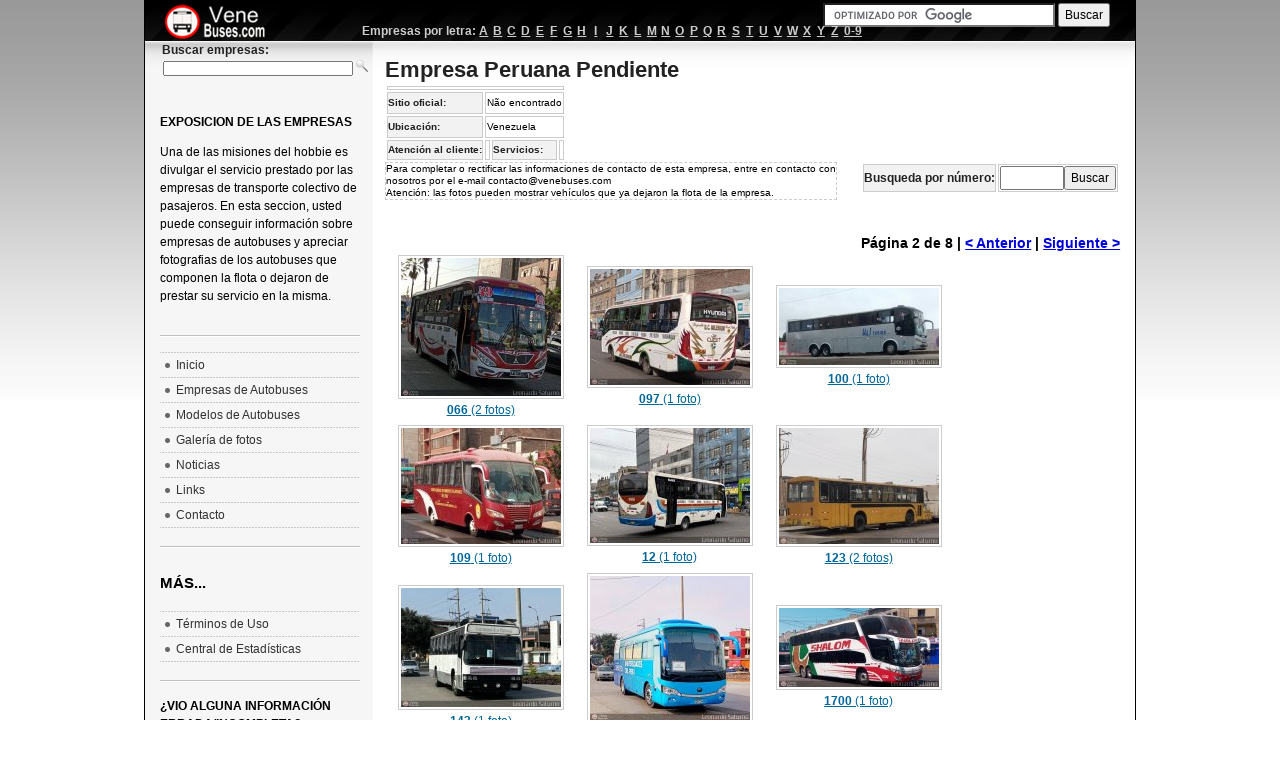

--- FILE ---
content_type: text/html; charset=ISO-8859-1
request_url: https://venebuses.com/empresas/2272/Empresa_Peruana_Pendiente/page/2/
body_size: 4395
content:
		<!DOCTYPE html PUBLIC "-//W3C//DTD XHTML 1.0 Transitional//EN" "http://www.w3.org/TR/xhtml1/DTD/xhtml1-transitional.dtd"> 
	<html xmlns="http://www.w3.org/1999/xhtml" xml:lang="es-ve" lang="es-ve"> 
	<head> 
	  <meta http-equiv="content-type" content="text/html; charset=iso-8859-1" /> 
	  <meta name="keywords" content="autobus,bus,venezuela,venebuses,venebus,venbus,autobús,transporte,rodovias,ciudades,foto de autobuses,fotos de autobuses,foto de buses,fotos de buses,busfan,expresosempresa peruana pendiente," />
	  <meta name="description" content="Fotos e informaciones sobre los servicios prestados por la empresa Empresa Peruana Pendiente."/>
	  <title>Empresa Peruana Pendiente - Empresas de Autobuses - Venebuses.com</title> 
	  <link rel="stylesheet" href="/templates/ja_purity/css/template.css" type="text/css" /> 
	  <link rel="stylesheet" href="/templates/ja_purity/css/menu.css" type="text/css" /> 
	  <link rel="icon" href="/img/ob.ico" type="image/x-icon"/>
	  <script type="text/javascript" src="/script/jq.js"></script>
	  <script type="text/javascript">
		fontSize = 100;
		$(document).ready(function(){
			$("#empsearch").autocomplete("/empresas/ac_search.php", {
				width: 400,
				max: 4,
				highlight: false,
				scroll: true,
				scrollHeight: 300,
				formatItem: function(data, i, n, value) {
				return '<img src="/m1/thumbs/'+ data[2]+'.jpg" style="float:left" alt=""/>'+ data[3]+'<br/><span class="mini">'+data[4]+' prefixos, '+data[5]+' fotos</span>';
			},
				formatResult: function(data,value)
				{
					return data[3];
				}
			});
			$("#empsearch").flushCache();	
			$("#frmpref").submit(
				function()
				{
					window.location = '/empresas/2272/Empresa Peruana Pendiente/'+$("#buscapref").val();
					return false;
				}
			);
		});
	  </script>
	  <script type="text/javascript" src="/script/js.js"></script>
	  <script type="text/javascript" src="/script/ac/jquery.autocomplete.js"></script>
	  <link rel="stylesheet" href="/script/ac/jquery.autocomplete.css" type="text/css"/>
	  <link rel="stylesheet" href="/templates/ja_purity/styles/background/lighter/style.css" type="text/css" /> 
	  <link rel="stylesheet" href="/css/theme1/jtheme.css" type="text/css"/>
	<!--[if gte IE 7.0]>
	<style type="text/css">
	.clearfix {display: inline-block;}
	</style>
	<![endif]-->  
		<style type="text/css"> 
			#ja-header,#ja-mainnav,#ja-container,#ja-botsl,#ja-footer {width: 97%;margin: 0 auto;}
			#ja-wrapper {min-width: 100%;}
			h1 a{text-decoration:none;}
			h1{margin:0px 0px 5px 0px; font-family:Arial;}
			div#alert{float:left;font-size:80%;width:450px;border:dashed 1px #ccc;}
			div#alert p{margin:0;line-height:12px;}
			td.desc{line-height:12px;}
		</style> 
	</head> 
	<body id="bd" class="fs3" > 
	<a name="Top" id="Top"></a> 
	<div id="main">

	<!-- BEGIN: HEADER --> 
	<div id="ja-headerwrap"> 
			<div id="ja-header" class="clearfix" > 
		<h1 class="logo"> 
			<a href="https://venebuses.com" title="Venebuses.com"><span>Venebuses.com</span></a> 
		</h1> 
		<div id="busca"><br/> 
		<form action="https://www.google.co.ve" id="cse-search-box">
  <div>
    <input type="hidden" name="cx" value="partner-pub-5637917406182241:2784012543" />
    <input type="hidden" name="ie" value="ISO-8859-1" />
    <input type="text" name="q" size="30" />
    <input type="submit" name="sa" value="Buscar" />
  </div>
</form>

<script type="text/javascript" src="https://www.google.co.ve/coop/cse/brand?form=cse-search-box&amp;lang=es"></script>
		</div>
		<div id="empbar"><table align="center"><tr><th>Empresas por letra:</th><td width="10"><a href="/empresas/index.php?search=A">A</a></td><td width="10"><a href="/empresas/index.php?search=B">B</a></td><td width="10"><a href="/empresas/index.php?search=C">C</a></td><td width="10"><a href="/empresas/index.php?search=D">D</a></td><td width="10"><a href="/empresas/index.php?search=E">E</a></td><td width="10"><a href="/empresas/index.php?search=F">F</a></td><td width="10"><a href="/empresas/index.php?search=G">G</a></td><td width="10"><a href="/empresas/index.php?search=H">H</a></td><td width="10"><a href="/empresas/index.php?search=I">I</a></td><td width="10"><a href="/empresas/index.php?search=J">J</a></td><td width="10"><a href="/empresas/index.php?search=K">K</a></td><td width="10"><a href="/empresas/index.php?search=L">L</a></td><td width="10"><a href="/empresas/index.php?search=M">M</a></td><td width="10"><a href="/empresas/index.php?search=N">N</a></td><td width="10"><a href="/empresas/index.php?search=O">O</a></td><td width="10"><a href="/empresas/index.php?search=P">P</a></td><td width="10"><a href="/empresas/index.php?search=Q">Q</a></td><td width="10"><a href="/empresas/index.php?search=R">R</a></td><td width="10"><a href="/empresas/index.php?search=S">S</a></td><td width="10"><a href="/empresas/index.php?search=T">T</a></td><td width="10"><a href="/empresas/index.php?search=U">U</a></td><td width="10"><a href="/empresas/index.php?search=V">V</a></td><td width="10"><a href="/empresas/index.php?search=W">W</a></td><td width="10"><a href="/empresas/index.php?search=X">X</a></td><td width="10"><a href="/empresas/index.php?search=Y">Y</a></td><td width="10"><a href="/empresas/index.php?search=Z">Z</a></td><td><a href="/empresas/index.php?search=1">0-9</a></td></tr></table></div>
		<div id="empbar2"><form method="get" action="/empresas/index.php"><table><tr><th>Buscar empresas:</th></tr><tr><td><input style="font-size:80%;padding:0" type="text" size="30" id="empsearch" name="search"/> <input style="padding:0" type="image" value="Buscar" id="btn" src="/img/search16.png"/></td></tr></table></form></div>
	</div> 	</div> 
	<!-- END: HEADER -->  
	<!-- BEGIN: MAIN NAVIGATION --> 
	<!-- END: MAIN NAVIGATION --> 
	<div id="ja-containerwrap-fr"> 
	<div id="ja-containerwrap2"> 
		<div id="ja-container"> 
		<div id="ja-container2" class="clearfix"> 
		<div id="ja-mainbody-fr" class="clearfix"> 
			<!-- BEGIN: CONTENT --> 
		<div id="ja-content"> 
			<div id="ja-contentwrap"> 
			<div>
		<h1>
			<a style="color:#222" href="/empresas/2272/Empresa_Peruana_Pendiente/">Empresa Peruana Pendiente</a> 		</h1>
		<table class="look" style="font-size:80%">
		<tr >
						<td colspan="4" class="desc"></td>
		</tr>
		<tr>
			<th>Sitio oficial: </th><td colspan="3">Não encontrado</td>
		</tr>
		<tr>
			<th>Ubicación: </th><td colspan="3">Venezuela</td>
		</tr>
		<tr>
			<th>Atención al cliente:</th><td></td><th>Servicios:</th><td></td>
		</tr>
		</table>
		<div id="alert">
			<p>Para completar o rectificar las informaciones de contacto de esta empresa, entre en contacto con nosotros por el e-mail <a href="/cdn-cgi/l/email-protection" class="__cf_email__" data-cfemail="93f0fcfde7f2f0e7fcd3e5f6fdf6f1e6e0f6e0bdf0fcfe">[email&#160;protected]</a> <br/>Atención: las fotos pueden mostrar vehículos que ya dejaron la flota de la empresa.</p>
		</div>
		<div style="float:right"><form action="" id="frmpref"><table class="look"><tr><th><label for="buscapref">Busqueda por número:</label></th><td><input type="text" id="buscapref" maxlength="32" size="6" /><input type="submit" value="Buscar"/></td></tr></table></form></div>
		<br/><br/><br/><br/>
			<div class="numpagina">Página 2 de 8 |  <a class="pagination" href="/empresas/2272/Empresa_Peruana_Pendiente/page/1/">&lt; Anterior</a>  |  <a class="pagination" href="/empresas/2272/Empresa_Peruana_Pendiente/page/3/">Siguiente &gt;</a></div>		
		<div style="float:right">
		<script data-cfasync="false" src="/cdn-cgi/scripts/5c5dd728/cloudflare-static/email-decode.min.js"></script><script async src="//pagead2.googlesyndication.com/pagead/js/adsbygoogle.js"></script>
<!-- venebuses_empresas_160 -->
<ins class="adsbygoogle"
     style="display:inline-block;width:160px;height:600px"
     data-ad-client="ca-pub-5637917406182241"
     data-ad-slot="2644411740"></ins>
<script>
(adsbygoogle = window.adsbygoogle || []).push({});
</script>		</div>
		<table class="img"><tr><td width="200" style="text-align:center"><a href="/empresas/2272/Empresa_Peruana_Pendiente/066/"><img src="/m1/thumbs/a2de62673c73f76bdaf92fbeabda164b.jpg" alt="Empresa Peruana Pendiente 066, por Leonardo Saturno"/><p class="lgfoto"><strong>066</strong> (2 fotos)</p></a><td width="200" style="text-align:center"><a href="/foto/156149/empresa/"><img src="/m1/thumbs/a79f146eac21726fe73ecbba9d3303c1.jpg" alt="Empresa Peruana Pendiente 097, por Leonardo Saturno"/><p class="lgfoto"><strong>097</strong> (1 foto)</p></a><td width="200" style="text-align:center"><a href="/foto/119528/empresa/"><img src="/m1/thumbs/917d2f34ef212b2b14427ddbf1c96a10.jpg" alt="Empresa Peruana Pendiente 100, por Leonardo Saturno"/><p class="lgfoto"><strong>100</strong> (1 foto)</p></a></tr><tr><td width="200" style="text-align:center"><a href="/foto/122766/empresa/"><img src="/m1/thumbs/5b425236c65ff4956ed466a4160072ad.jpg" alt="Empresa Peruana Pendiente 109, por Leonardo Saturno"/><p class="lgfoto"><strong>109</strong> (1 foto)</p></a><td width="200" style="text-align:center"><a href="/foto/212188/empresa/"><img src="/m1/thumbs/c79483a6258bca471320b2018aff35c3.jpg" alt="Empresa Peruana Pendiente 12, por Leonardo Saturno"/><p class="lgfoto"><strong>12</strong> (1 foto)</p></a><td width="200" style="text-align:center"><a href="/empresas/2272/Empresa_Peruana_Pendiente/123/"><img src="/m1/thumbs/a83062ce8013b05360b87fdf7d001aa6.jpg" alt="Empresa Peruana Pendiente 123, por Leonardo Saturno"/><p class="lgfoto"><strong>123</strong> (2 fotos)</p></a></tr><tr><td width="200" style="text-align:center"><a href="/foto/211219/empresa/"><img src="/m1/thumbs/7cf0b55ff8b1ac2fea1305eb81c617ee.jpg" alt="Empresa Peruana Pendiente 143, por Leonardo Saturno"/><p class="lgfoto"><strong>143</strong> (1 foto)</p></a><td width="200" style="text-align:center"><a href="/empresas/2272/Empresa_Peruana_Pendiente/154/"><img src="/m1/thumbs/246c31c33bea7edee78356b3eb5b092c.jpg" alt="Empresa Peruana Pendiente 154, por Leonardo Saturno"/><p class="lgfoto"><strong>154</strong> (2 fotos)</p></a><td width="200" style="text-align:center"><a href="/foto/122235/empresa/"><img src="/m1/thumbs/ce61b79c36f36ce632b280f2b84b8229.jpg" alt="Empresa Peruana Pendiente 1700, por Leonardo Saturno"/><p class="lgfoto"><strong>1700</strong> (1 foto)</p></a></tr><tr><td width="200" style="text-align:center"><a href="/empresas/2272/Empresa_Peruana_Pendiente/18/"><img src="/m1/thumbs/9c27de09ddc27048da90136d54e13232.jpg" alt="Empresa Peruana Pendiente 18, por Leonardo Saturno"/><p class="lgfoto"><strong>18</strong> (2 fotos)</p></a><td width="200" style="text-align:center"><a href="/foto/198892/empresa/"><img src="/m1/thumbs/a93cb3faf8817f3a9e21532b99409d16.jpg" alt="Empresa Peruana Pendiente 181, por Leonardo Saturno"/><p class="lgfoto"><strong>181</strong> (1 foto)</p></a><td width="200" style="text-align:center"><a href="/foto/128772/empresa/"><img src="/m1/thumbs/907435acd392a9dccecd313bddb18561.jpg" alt="Empresa Peruana Pendiente 182, por Leonardo Saturno"/><p class="lgfoto"><strong>182</strong> (1 foto)</p></a></tr></table>			<div class="numpagina">Página 2 de 8 |  <a class="pagination" href="/empresas/2272/Empresa_Peruana_Pendiente/page/1/">&lt; Anterior</a>  |  <a class="pagination" href="/empresas/2272/Empresa_Peruana_Pendiente/page/3/">Siguiente &gt;</a></div>		
		<p style="text-align:center">Salta página: <span style="font-weight:bold"><a href="/empresas/2272/Empresa_Peruana_Pendiente/page/1/">Primera</a> &middot; <a href="/empresas/2272/Empresa_Peruana_Pendiente/page/1"/">1</a> &middot; 2 &middot; <a href="/empresas/2272/Empresa_Peruana_Pendiente/page/3/">3</a> &middot; <a href="/empresas/2272/Empresa_Peruana_Pendiente/page/4/">4</a> &middot; <a href="/empresas/2272/Empresa_Peruana_Pendiente/page/5/">5</a> &middot; <a href="/empresas/2272/Empresa_Peruana_Pendiente/page/6/">6</a> &middot; <a href="/empresas/2272/Empresa_Peruana_Pendiente/page/7/">7</a> &middot; <a href="/empresas/2272/Empresa_Peruana_Pendiente/page/8/">Última</a></span></p>
			<p><span class="mini">¿Vio alguna información errada/incompleta? <a href="/contato.php">¡informanos!</a><br/>Las marcas y logotipos exihibidos en este sitio son propiedad de sus respectivos autores, su uso es meramente referencial y informativo</span></p>
		<div>
		<div style="float:left">
			<script async src="//pagead2.googlesyndication.com/pagead/js/adsbygoogle.js"></script>
<!-- venebuses_empresa_inf -->
<ins class="adsbygoogle"
     style="display:inline-block;width:336px;height:280px"
     data-ad-client="ca-pub-5637917406182241"
     data-ad-slot="4620672541"></ins>
<script>
(adsbygoogle = window.adsbygoogle || []).push({});
</script>		</div>
		<div style="float:left">
			<script async src="//pagead2.googlesyndication.com/pagead/js/adsbygoogle.js"></script>
<!-- venebuses_empresa_inf -->
<ins class="adsbygoogle"
     style="display:inline-block;width:336px;height:280px"
     data-ad-client="ca-pub-5637917406182241"
     data-ad-slot="4620672541"></ins>
<script>
(adsbygoogle = window.adsbygoogle || []).push({});
</script>		</div>
	</div>
		</div>
				</div> 
			</div> 
			<!-- END: CONTENT --> 
			<!-- BEGIN: LEFT COLUMN --> 
			<div id="ja-col1"> 
		<div id="ja-col1"> 
			<div class="moduletable_menu"> 
				<h4>Exposicion de las empresas</h4> 
				<p>Una de las misiones del hobbie es divulgar el servicio prestado por las empresas de transporte colectivo de pasajeros. En esta seccion, usted puede conseguir información sobre empresas de autobuses y apreciar fotografias de los autobuses que componen la flota o dejaron de prestar su servicio en la misma.</p>
			</div> 
						<div class="moduletable_menu"> 
				<ul class="menu">
					<li class="item1"><a href="https://venebuses.com"><span>Inicio</span></a></li>	
					<li class="item2"><a href="/empresas/"><span>Empresas de Autobuses</span></a></li>
					<li class="item2"><a href="/modelos/"><span>Modelos de Autobuses</span></a></li>
					<li class="item2"><a href="/galeria/"><span>Galería de fotos</span></a></li>
					<li class="item3"><a href="/blog/"><span>Noticias</span></a></li>
					<li class="item3"><a href="/parceiros.php"><span>Links</span></a></li>	
					<li class="item3"><a href="/contato.php"><span>Contacto</span></a></li>	
				</ul>
			</div>
			<div class="moduletable_menu">
				<h3 class="ttitle">Más...</h3>
				<ul class="menu">
					<li class="item2"><a href="https://venebuses.com/blog/2009/11/18/terminos-de-uso-de-venebuses-com/"><span>Términos de Uso</span></a></li>
					<li class="item3"><a href="/estadisticas/"><span>Central de Estadísticas</span></a></li>
				</ul>	
			</div>			<div class="moduletable_menu"> 
				<h4>¿Vio alguna información errada/incompleta?<br/><a href="/contato.php">¡informanos!</a></h4> 
			</div> 
		</div><br/>
			<!-- END: LEFT COLUMN --> 
		</div> 
		</div> 
		</div> 
	</div> 
	<!-- BEGIN: FOOTER --> 
	<div id="ja-footerwrap"> 
	<div id="ja-footer" class="clearfix">
		<div id="ja-footnav"></div> 
		<div class="copyright"><p><p>Los derechos de autor del material expuesto corresponde a sus respectivos autores.<br/>Venebuses.com no es responsable por el material enviado por los usuarios.</p>&copy;2009 Venebuses.com - Todos los derechos reservados.<br/>Juan Carlos Gámez y Tadeu Carnevalli</p>
		</div> 
		<div class="ja-cert">
		</div> 
		<br/> 
	</div> 
	</div> 
	<!-- END: FOOTER --> 
	</div> 
	<div id="dialog"></div>
	<div id="dialogV"></div>
	</div>
	<!--Google analytics-->
	<script type="text/javascript">
var gaJsHost = (("https:" == document.location.protocol) ? "https://ssl." : "http://www.");
document.write(unescape("%3Cscript src='" + gaJsHost + "google-analytics.com/ga.js' type='text/javascript'%3E%3C/script%3E"));
</script>
<script type="text/javascript">
try {
var pageTracker = _gat._getTracker("UA-6668161-8");
pageTracker._trackPageview();
} catch(err) {}</script>	<!--Google analytics fim-->
	<script defer src="https://static.cloudflareinsights.com/beacon.min.js/vcd15cbe7772f49c399c6a5babf22c1241717689176015" integrity="sha512-ZpsOmlRQV6y907TI0dKBHq9Md29nnaEIPlkf84rnaERnq6zvWvPUqr2ft8M1aS28oN72PdrCzSjY4U6VaAw1EQ==" data-cf-beacon='{"version":"2024.11.0","token":"713780ce1ff44980abe6a56126982aef","r":1,"server_timing":{"name":{"cfCacheStatus":true,"cfEdge":true,"cfExtPri":true,"cfL4":true,"cfOrigin":true,"cfSpeedBrain":true},"location_startswith":null}}' crossorigin="anonymous"></script>
</body> 
	</html> 
	

--- FILE ---
content_type: text/html; charset=utf-8
request_url: https://www.google.com/recaptcha/api2/aframe
body_size: 121
content:
<!DOCTYPE HTML><html><head><meta http-equiv="content-type" content="text/html; charset=UTF-8"></head><body><script nonce="RFUvHVDQ1KFj4BQtH2c40w">/** Anti-fraud and anti-abuse applications only. See google.com/recaptcha */ try{var clients={'sodar':'https://pagead2.googlesyndication.com/pagead/sodar?'};window.addEventListener("message",function(a){try{if(a.source===window.parent){var b=JSON.parse(a.data);var c=clients[b['id']];if(c){var d=document.createElement('img');d.src=c+b['params']+'&rc='+(localStorage.getItem("rc::a")?sessionStorage.getItem("rc::b"):"");window.document.body.appendChild(d);sessionStorage.setItem("rc::e",parseInt(sessionStorage.getItem("rc::e")||0)+1);localStorage.setItem("rc::h",'1769035055916');}}}catch(b){}});window.parent.postMessage("_grecaptcha_ready", "*");}catch(b){}</script></body></html>